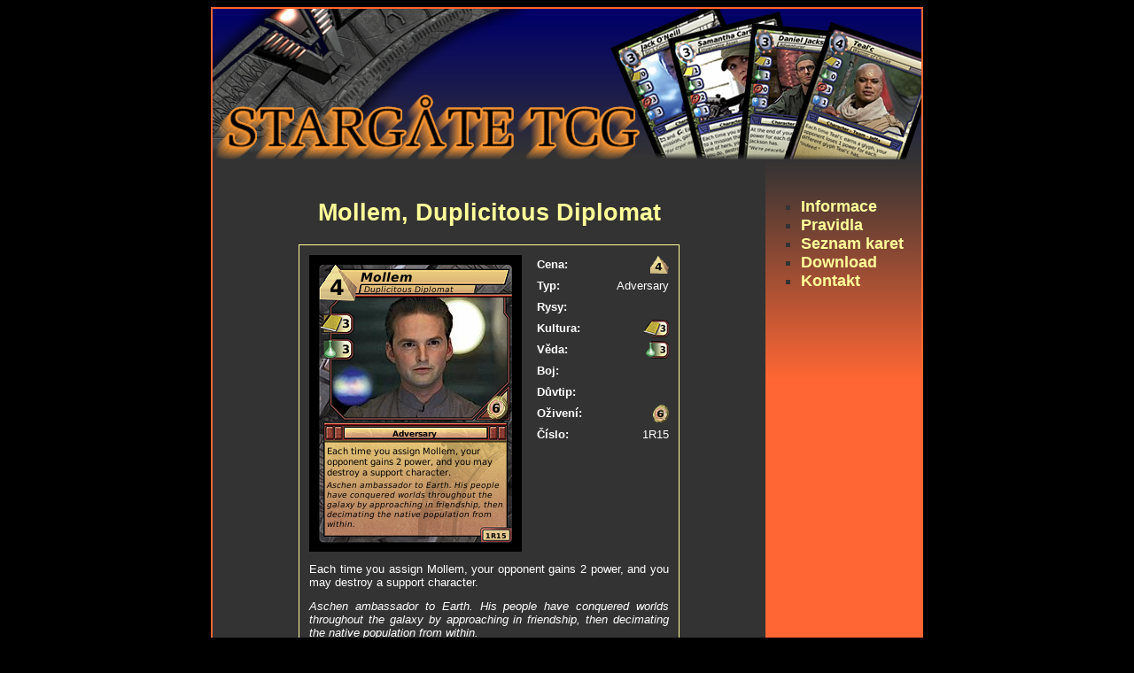

--- FILE ---
content_type: text/html
request_url: https://sgtcg.drekorian.cz/karta.php?id=15
body_size: 1064
content:
<!DOCTYPE html PUBLIC "-//W3C//DTD HTML 4.01 Transitional//EN"
   "http://www.w3.org/TR/html4/loose.dtd">
<html>
<head>
<title>Stargate TCG</title>
<link rel="stylesheet" type="text/css" href="css/main.css">
<meta http-equiv="Content-Type" content="text/html; charset=windows-1250"></head>
<body>
<table id="desktop" border="0" cellspacing="0" cellpadding="0">
  <tr>
    <td colspan="2"><a href="index.php"><img src="img/logo.png" id="logo" alt="Stargate TCG"></a></td>
  </tr>
  <tr>
    <td id="text" width="80%"><h1 class="card">Mollem, Duplicitous Diplomat</h1>
  		<table class="karta" cellpadding="0" cellspacing="0"  border="0">
        <tr><td rowspan="10" class="image"><img src="./img/cards/1/1R15_Mollem_Duplicitous_Diplomat.png" alt="Mollem, Duplicitous Diplomat"></td><td><strong>Cena:</strong></td>
	          <td class=" right"><img src="./img/cards/villain_4.png" alt="4"></td></tr>
		  <tr>  <td><strong>Typ:</strong></td>
		  <td class="right">Adversary
		</tr><tr>
	        <td><strong>Rysy:</strong></td>
	 	    <td class="right"></td>    	    
	      </tr><tr>
	            <td><strong>Kultura:</strong></td>
				<td class="right"><img src="./img/cards/villain_culture_3.png" alt="3"></td></tr><tr>
		        <td><strong>Věda:</strong></td>
				<td class="right"><img src="./img/cards/villain_science_3.png" alt="3"></td></tr><tr>
		        <td><strong>Boj:</strong></td>
				<td class="right"></td></tr><tr>
		        <td><strong>Důvtip:</strong></td>
				<td class="right"></td></tr><tr><td><strong>Oživení:</strong></td>
              <td class="right"><img src="./img/cards/revive_6.png" alt="6"></td></tr><tr><td><strong>Číslo:</strong></td>
    	    <td class="right">1R15</td></tr><tr><td colspan="2" style="height: auto;"></td></tr><tr><td colspan="3" class="text">Each time you assign Mollem, your opponent gains 2 power, and you may destroy a support character.</td></tr><tr><td colspan="3" class="text lore">Aschen ambassador to Earth. His people have conquered worlds throughout the galaxy by approaching in friendship, then decimating the native population from within.</td></tr>
		</table><div style="text-align: center; margin-top: 15px;"><a href="karta.php?id=14"><img src="./img/cards/last.png" alt="Předchozí"></a><a href="seznam_karet.php"><img src="./img/cards/back.png" alt="Zpět na seznam"></a><a href="karta.php?id=16"><img src="./img/cards/next.png" alt="Další"></a></div></td>
    <td id="menu" width="20%">
 	  <ul>
	    <li><a href="informace.php">Informace</a></li>
 	    <li><a href="pravidla.php">Pravidla</a></li>
	    <li><a href="seznam_karet.php">Seznam karet</a></li>
 	    <li><a href="download.php">Download</a></li>
  	    <li><a href="kontakt.php">Kontakt</a></li>
	  </ul>
	</td>
  </tr>
  
</table>

</body>
</html>

--- FILE ---
content_type: text/css
request_url: https://sgtcg.drekorian.cz/css/main.css
body_size: 694
content:
@charset "windows-1250";
body {background-color: #000000; font: 10pt Arial, Helvetica, sans-serif; color: #FFFFFF; text-align: center; vertical-align: top;}
img {border: 0px; margin: 0px;}
table {font: 10pt Arial, Helvetica, sans-serif; padding: 0px; margin: 0px auto;}
h1 {text-align: center; font-size: 32pt; margin: 20px 0px; color: #FFFF99;}
h1.card {font-size: 20pt; color: #FFFF99; text-align: center; margin: 35px 0px 20px 0px;}
h2 {font-size: 18pt; color: #FF6633; margin: 0px;}
h3 {font-size: 14pt; color: #FF6633; margin: 0px;}
h3 {font-size: 12pt; color: #FF6633; margin: 0px;}
h4 {font-size: 10pt; color: #FF6633; margin: 0px;}
hr {border: 1px solid #FF9966;}
a {color: #FFFF99; font-weight: bold; text-decoration: none;}
a:hover {color: #FF9966;}

p:first-letter {margin-left: 15px;}
p.marginless:first-letter {margin: 0px;}
p.example {font-size: 9pt; font-style: italic; padding: 0px 30px;}

h2 a {color: #FF6633;}
h2 a:hover {color: #FF6633;}
h3 a {color: #FF6633;}
h3 a:hover {color: #FF6633;}
h4 a {color: #FF6633;}
h4 a:hover {color: #FF6633;}

ol li {font-weight: bold;}
li.none {list-style-type: none;}

.news {border-top: 1px solid #FFFFCC; border-bottom: 1px solid #FFFFCC; vertical-align: top; margin: 1px; padding: 5px;}
.news td {vertical-align: top; padding: 5px;}
.news img {margin: 0px 15px 5px 10px;}
.date {text-align: right; font: bold 10pt Arial, Helvetica, sans-serif;}
.center {text-align: center;}
.credits {text-align: justify; font-size: 8pt;}

.sada {text-align: left; margin-bottom: 15px;}
.sada .light {background-color: #663333;}
.sada .dark {background-color: #333333;}
.sada .cislo {width: 50px; padding-right: 10px; text-align: right;}
.sada .nazev {width: 350px;}
.sada .typ {width: 125px; padding-right: 5px; text-align: right;}

.karta {border: 1px solid #FFFF99; width: 430px; padding: 10px; margin: 0px auto;}
.karta td {border: 1px solid #333333; height: 22px;}
.karta .image {width: 240px; padding-right: 15px;}
.karta .right {text-align: right;}
.karta .text {text-align: justify; padding-top: 10px;}
.karta .lore {font-style: italic;}

#desktop {width: 804px; border: 2px solid #FF6633;}
#text {width: 584px; background-color: #333333; text-align: left; vertical-align: top; padding: 10px 20px 20px 20px; margin: 0px auto; border: 0px;}
#menu {width: auto; background: #FF6633 url('../img/menu.png') repeat-x; vertical-align: top; padding: 20px 0px 0px 0px; text-align: left; margin: 0px auto;}
#menu ul {color: #333333; list-style-type: square; padding-top: 10px;}
#menu li {font-size: 18px;}